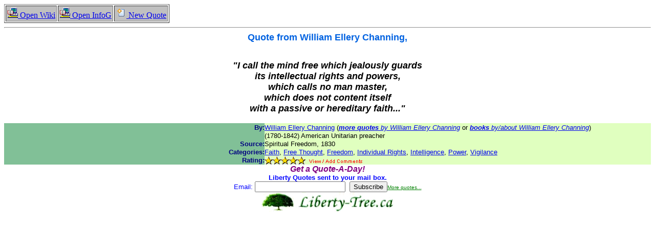

--- FILE ---
content_type: text/html; charset=ISO-8859-1
request_url: http://quotes.liberty-tree.ca/quotes.nsf/6025ee14a395b73d852582ef007c1735/8f977185e1a41cfa85256df9001c38b2!OpenDocument
body_size: 7419
content:
<!DOCTYPE HTML PUBLIC "-//W3C//DTD HTML 4.01 Transitional//EN">
<html>
<head>
<meta name="robots" content="index, follow"
<meta name="GOOGLEBOT" content="index, follow"
<META NAME="keywords" content="William Ellery Channing,quote">
<META NAME="Description" content="I call the mind free which jealously guards its intellectual rights and powers, which calls no man master, which does not content itself with a passive or hereditary faith...">
<script type="text/javascript">
var gaJsHost = (("https:" == document.location.protocol) ? "https://ssl." : "http://www.");
document.write(unescape("%3Cscript src='" + gaJsHost + "google-analytics.com/ga.js' type='text/javascript'%3E%3C/script%3E"));
</script>
<script type="text/javascript">
try {
var pageTracker = _gat._getTracker("UA-12698140-1");
pageTracker._setDomainName(".liberty-tree.ca");
pageTracker._trackPageview();
} catch(err) {}</script><title>William Ellery Channing Quote</title></head>
<body text="#000000" bgcolor="#FFFFFF">

<table border="1" cellspacing="2" cellpadding="2">
<tr valign="middle" bgcolor="#C0C0C0"><td><a href="http://en.wikipedia.org/wiki/William_Ellery_Channing" target="_self"><img border="0" src="/icons/actn073.gif" alt="Open Wiki" height="21" width="21"> Open Wiki</a></td><td><a href="http://infogalactic.com/info/William_Ellery_Channing" target="_self"><img border="0" src="/icons/actn073.gif" alt="Open InfoG" height="21" width="21"> Open InfoG</a></td><td><a href="/quotes.nsf/daaeb8d19405e78f8525687a006d37ba!OpenForm" target="_self"><img border="0" src="/icons/actn030.gif" alt="New Quote" height="21" width="21"> New Quote</a></td></tr>
</table>
<hr>
<table width="100%" border="0" cellspacing="0" cellpadding="0">
<tr valign="top"><td width="100%" colspan="2"><div align="center"><b><font size="4" color="#0062e1" face="Arial"></font></b><b><font size="4" color="#0062E1" face="Arial">Quote from </font></b><b><font size="4" color="#0062e1" face="Arial">William Ellery Channing</font></b><a href="http://liberty-tree.ca"></a><b><font size="4" color="#0062E1" face="Arial">,</font></b></div></td></tr>
</table>
<p><div align="center"><br>
<b><i><font size="4" face="Arial">&quot;I call the mind free which jealously guards</font></i></b><br>
<b><i><font size="4" face="Arial">its intellectual rights and powers,</font></i></b><br>
<b><i><font size="4" face="Arial">which calls no man master,</font></i></b><br>
<b><i><font size="4" face="Arial">which does not content itself</font></i></b><br>
<b><i><font size="4" face="Arial">with a passive or hereditary faith...&quot;</font></i></b></div><br>

<table width="100%" border="0" cellspacing="0" cellpadding="0">
<tr valign="top"><td width="1%" bgcolor="#81C097"><img width="138" height="1" src="/icons/ecblank.gif" border="0" alt=""><br>
<div align="right"><b><font size="2" color="#000080" face="Arial">By:</font></b></div></td><td width="1%" bgcolor="#E0FFBF"><img width="384" height="1" src="/icons/ecblank.gif" border="0" alt=""><br>
<font size="2" face="Arial"><a href="http://quotes.liberty-tree.ca/quotes_by/william+ellery+channing">William Ellery Channing</a></font><font size="2" face="Arial"> (</font><font size="2" face="Arial"><i><a href="http://quotes.liberty-tree.ca/quotes_by/william+ellery+channing"><b>more quotes</b> by William Ellery Channing</a></i></font><font size="2" face="Arial"> or </font><font size="2" face="Arial"><i><a href="http://www.amazon.com/exec/obidos/external-search/?keyword=William+Ellery+Channing&tag=libertyquotes-20" target=_blank><b>books</b> by/about William Ellery Channing</a></i></font><font size="2" face="Arial">)</font></td></tr>

<tr></tr>

<tr></tr>

<tr></tr>

<tr></tr>

<tr></tr>

<tr></tr>

<tr valign="top"><td width="1%" bgcolor="#81C097"><img width="138" height="1" src="/icons/ecblank.gif" border="0" alt=""><br>
<div align="right"><b><font size="2" color="#000080" face="Arial"></font></b></div></td><td width="1%" bgcolor="#E0FFBF"><img width="384" height="1" src="/icons/ecblank.gif" border="0" alt=""><br>
<font size="2" face="Arial">(1780-1842) American Unitarian preacher</font></td></tr>

<tr></tr>

<tr></tr>

<tr></tr>

<tr></tr>

<tr></tr>

<tr></tr>

<tr></tr>

<tr valign="top"><td width="1%" bgcolor="#81C097"><img width="138" height="1" src="/icons/ecblank.gif" border="0" alt=""><br>
<div align="right"><b><font size="2" color="#000080" face="Arial">Source:</font></b></div></td><td width="1%" bgcolor="#E0FFBF"><img width="384" height="1" src="/icons/ecblank.gif" border="0" alt=""><br>
<font size="2" face="Arial">Spiritual Freedom, 1830</font></td></tr>

<tr></tr>

<tr></tr>

<tr></tr>

<tr></tr>

<tr></tr>

<tr valign="top"><td width="1%" bgcolor="#81C097"><img width="138" height="1" src="/icons/ecblank.gif" border="0" alt=""><br>
<div align="right"><b><font size="2" color="#000080" face="Arial">Categories:</font></b></div></td><td width="1%" bgcolor="#E0FFBF"><img width="384" height="1" src="/icons/ecblank.gif" border="0" alt=""><br>
<font size="2" face="Arial"><a href="http://quotes.liberty-tree.ca/quotes/faith">Faith</a>, <a href="http://quotes.liberty-tree.ca/quotes/free thought">Free Thought</a>, <a href="http://quotes.liberty-tree.ca/quotes/freedom">Freedom</a>, <a href="http://quotes.liberty-tree.ca/quotes/individual rights">Individual Rights</a>, <a href="http://quotes.liberty-tree.ca/quotes/intelligence">Intelligence</a>, <a href="http://quotes.liberty-tree.ca/quotes/power">Power</a>, <a href="http://quotes.liberty-tree.ca/quotes/vigilance">Vigilance</a></font></td></tr>

<tr></tr>

<tr></tr>

<tr></tr>

<tr></tr>

<tr></tr>

<tr valign="top"><td width="1%" bgcolor="#81C097"><img width="138" height="1" src="/icons/ecblank.gif" border="0" alt=""><br>
<div align="right"><b><font size="2" color="#000080" face="Arial">Rating:</font></b></div></td><td width="1%" bgcolor="#E0FFBF"><img width="384" height="1" src="/icons/ecblank.gif" border="0" alt=""><br>
<font size="2" face="Arial"><a href="http://quotes.liberty-tree.ca/quotes.nsf/quotes_blog/8f977185e1a41cfa85256df9001c38b2"><img src="/quotes.nsf/stars5.gif" border=0><img src="/quotes.nsf/viewadd.gif" border=0></a></font></td></tr>
</table>
<FORM METHOD=post ACTION="/quotes.nsf/SubscribePopup?CreateDocument" ENCTYPE="multipart/form-data" NAME="_SubscribePopup"><div align="center"><b><i><font color="#800080" face="Arial">Get a Quote-A-Day!</font></i></b><br>
<b><font size="2" color="#0000FF" face="Arial">Liberty Quotes sent to your mail box.</font></b><br>
<font size="2" color="#0000FF" face="Arial">Email: </font><INPUT NAME="Email">  &nbsp;<INPUT TYPE=submit VALUE="Subscribe"></FORM><a href="http://quotes.liberty-tree.ca/"><font size="1" color="#008000" face="Arial">More quotes...</font></a><br>
<a href="http://quotes.liberty-tree.ca/quote/William.Ellery.Channing.Quote.38B2"><img src="/quotes.nsf/LibertyTreeLogoW.jpg!OpenImageResource" width="260" height="38" border="0"></a><br>
<br>
<script type="text/javascript"><!--
google_ad_client = "pub-0467877204822215";
google_ad_width = 728;
google_ad_height = 90;
google_ad_format = "728x90_as";
google_ad_channel ="2622866860";
google_ad_type = "text";
google_color_border = "81C097";
google_color_bg = "E0FFBF";
google_color_link = "00008B";
google_color_url = "008000";
google_color_text = "000000";
//--></script>
<script type="text/javascript"
  src="http://pagead2.googlesyndication.com/pagead/show_ads.js">
</script>
<p></div></body>
</html>


--- FILE ---
content_type: text/html; charset=utf-8
request_url: https://www.google.com/recaptcha/api2/aframe
body_size: 223
content:
<!DOCTYPE HTML><html><head><meta http-equiv="content-type" content="text/html; charset=UTF-8"></head><body><script nonce="il_N54rAEXt8LhapbRxWRg">/** Anti-fraud and anti-abuse applications only. See google.com/recaptcha */ try{var clients={'sodar':'https://pagead2.googlesyndication.com/pagead/sodar?'};window.addEventListener("message",function(a){try{if(a.source===window.parent){var b=JSON.parse(a.data);var c=clients[b['id']];if(c){var d=document.createElement('img');d.src=c+b['params']+'&rc='+(localStorage.getItem("rc::a")?sessionStorage.getItem("rc::b"):"");window.document.body.appendChild(d);sessionStorage.setItem("rc::e",parseInt(sessionStorage.getItem("rc::e")||0)+1);localStorage.setItem("rc::h",'1768854271248');}}}catch(b){}});window.parent.postMessage("_grecaptcha_ready", "*");}catch(b){}</script></body></html>